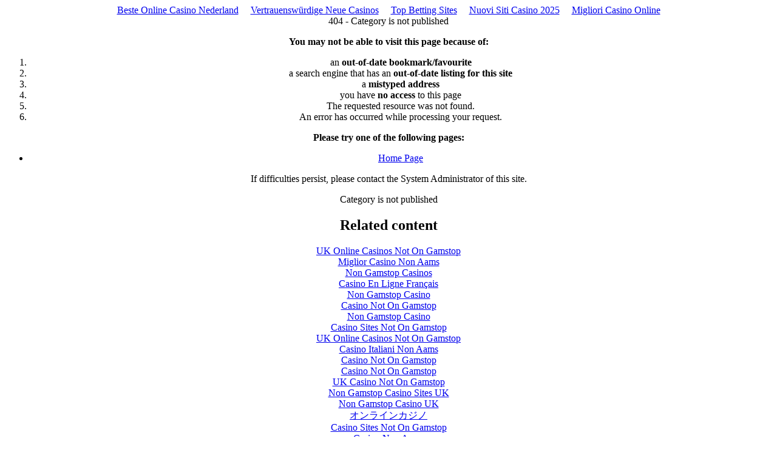

--- FILE ---
content_type: text/html; charset=UTF-8
request_url: https://eaclj.org/galleries/limuru_start_40.html
body_size: 1831
content:
<!DOCTYPE html PUBLIC "-//W3C//DTD XHTML 1.0 Transitional//EN" "http://www.w3.org/TR/xhtml1/DTD/xhtml1-transitional.dtd">
<html xmlns="http://www.w3.org/1999/xhtml" xml:lang="en-gb" lang="en-gb" dir="ltr">
<head>
<meta http-equiv="Content-Type" content="text/html; charset=UTF-8">
	<title>404 - Error: 404</title>
	<link rel="stylesheet" href="https://www.eaclj.org/templates/system/css/error.css" type="text/css">
	<script>var clicky_site_ids = clicky_site_ids || []; clicky_site_ids.push(101317808);</script><script async src="//static.getclicky.com/js"></script></head>
<body><div style="text-align: center;"><a href="https://www.solaroad.nl/nl" style="padding: 5px 10px;">Beste Online Casino Nederland</a><a href="https://www.projekt-deal.de/" style="padding: 5px 10px;">Vertrauenswürdige Neue Casinos</a><a href="https://thedabbler.co.uk/" style="padding: 5px 10px;">Top Betting Sites</a><a href="https://www.csvsalento.org/" style="padding: 5px 10px;">Nuovi Siti Casino 2025</a><a href="https://operazionematogrosso.org/" style="padding: 5px 10px;">Migliori Casino Online</a></div>
	<div align="center">
		<div id="outline">
		<div id="errorboxoutline">
			<div id="errorboxheader">404 - Category is not published</div>
			<div id="errorboxbody">
			<p><strong>You may not be able to visit this page because of:</strong></p>
				<ol>
					<li>an <strong>out-of-date bookmark/favourite</strong></li>
					<li>a search engine that has an <strong>out-of-date listing for this site</strong></li>
					<li>a <strong>mistyped address</strong></li>
					<li>you have <strong>no access</strong> to this page</li>
					<li>The requested resource was not found.</li>
					<li>An error has occurred while processing your request.</li>
				</ol>
			<p><strong>Please try one of the following pages:</strong></p>
			<p>
				</p><ul>
					<li><a href="../index_php.html" title="Go to the Home Page">Home Page</a></li>
				</ul>
			
			<p>If difficulties persist, please contact the System Administrator of this site.</p>
			<div id="techinfo">
			<p>Category is not published</p>
			<p>
							</p>
			</div>
			</div>
		</div>
		</div>
	</div>
<div style="text-align:center"><h2>Related content</h2><ul style="list-style:none;padding-left:0"><li><a href="https://buyshares.co.uk/casinos-not-on-gamstop-uk">UK Online Casinos Not On Gamstop</a></li><li><a href="https://www.coppamondogelateria.it/">Miglior Casino Non Aams</a></li><li><a href="https://www.smallcharityweek.com/">Non Gamstop Casinos</a></li><li><a href="https://www.haut-couserans.com/">Casino En Ligne Français</a></li><li><a href="https://www.clintoncards.co.uk/">Non Gamstop Casino</a></li><li><a href="https://www.ukbimalliance.org/">Casino Not On Gamstop</a></li><li><a href="https://uk-sobs.org.uk/">Non Gamstop Casino</a></li><li><a href="https://nva.org.uk/">Casino Sites Not On Gamstop</a></li><li><a href="https://www.face-online.org.uk/">UK Online Casinos Not On Gamstop</a></li><li><a href="https://www.lamoleancona.it/">Casino Italiani Non Aams</a></li><li><a href="https://www.bristolticketshop.co.uk/">Casino Not On Gamstop</a></li><li><a href="https://pride-events.co.uk/">Casino Not On Gamstop</a></li><li><a href="https://gdalabel.org.uk/">UK Casino Not On Gamstop</a></li><li><a href="https://tescobagsofhelp.org.uk/">Non Gamstop Casino Sites UK</a></li><li><a href="https://www.marblearchcavesgeopark.com/">Non Gamstop Casino UK</a></li><li><a href="https://advg.jp/">オンラインカジノ</a></li><li><a href="https://1828uk.com/casinos-not-on-gamstop/">Casino Sites Not On Gamstop</a></li><li><a href="https://www.ideasolidale.org/">Casino Non Aams</a></li><li><a href="https://multimarque.fr/">Meilleur Casino En Ligne Retrait Immédiat</a></li><li><a href="https://www.thehotelcollection.co.uk/">Non Gamstop Casino</a></li><li><a href="https://religion-freedom-report.org.uk/non-gamstop-casinos">Slots Not On Gamstop</a></li><li><a href="https://uk-betting-sites.co.uk/">Betting Sites</a></li><li><a href="https://www.citygateway.org.uk/">Non Gamstop Casino</a></li><li><a href="https://reseauvoltaire.net/">Casino Non Aams</a></li><li><a href="https://informazione.it/">Casino Non Aams</a></li><li><a href="https://www.poienergia.it/">Casino Non Aams</a></li><li><a href="https://www.enquetemaken.be/">Tous Les Sites De Paris Sportifs Belgique</a></li><li><a href="https://www.designersinteractifs.org/">Sites De Paris Sportifs Belgique</a></li><li><a href="https://www.gruppoperonirace.it/">Migliori Casino Online</a></li><li><a href="https://www.collectifciem.org/">Casino Retrait Instantané</a></li><li><a href="https://www.bernypack.fr/">Meilleur Site Paris Sportif Tennis</a></li><li><a href="https://www.maru5ebisu.jp/">ライブ カジノ</a></li><li><a href="https://www.musashino-ticket.jp/">出金早い オンカジ</a></li><li><a href="https://www.arizuka.com/">Casino En Ligne France</a></li><li><a href="https://www.champigny94.fr/">Casino Français En Ligne</a></li><li><a href="https://www.batiment-numerique.fr/">Casino En Ligne Fiable</a></li><li><a href="https://normandie2014.com/">Casino Fiable En Ligne</a></li><li><a href="https://www.perousemedical.com/">Siti Poker Online Migliori</a></li></ul></div><script defer src="https://static.cloudflareinsights.com/beacon.min.js/vcd15cbe7772f49c399c6a5babf22c1241717689176015" integrity="sha512-ZpsOmlRQV6y907TI0dKBHq9Md29nnaEIPlkf84rnaERnq6zvWvPUqr2ft8M1aS28oN72PdrCzSjY4U6VaAw1EQ==" data-cf-beacon='{"version":"2024.11.0","token":"9189e2c2464a4e369e63529e41ed58c6","r":1,"server_timing":{"name":{"cfCacheStatus":true,"cfEdge":true,"cfExtPri":true,"cfL4":true,"cfOrigin":true,"cfSpeedBrain":true},"location_startswith":null}}' crossorigin="anonymous"></script>
</body>
</html>
